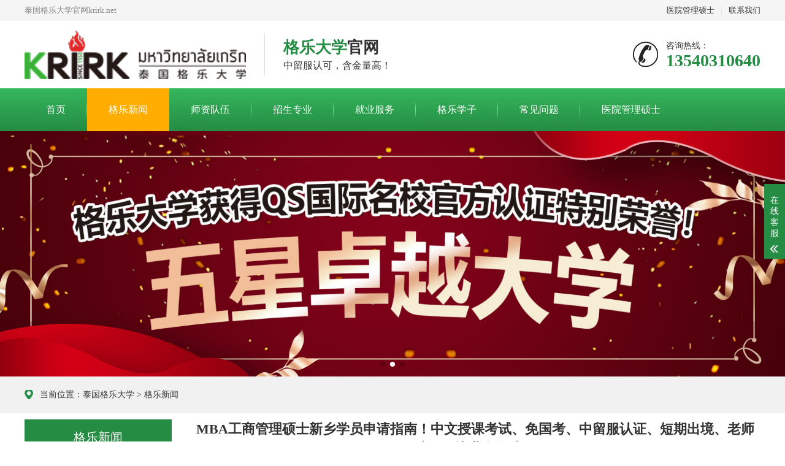

--- FILE ---
content_type: text/html
request_url: https://www.krirk.net/news/20240603779.html
body_size: 8562
content:
<!DOCTYPE html>
<html lang="zh-CN">
<head>
<meta charset="UTF-8">
<meta http-equiv="X-UA-Compatible" content="IE=Edge">
<meta name="renderer" content="webkit|ie-comp|ie-stand" />
<meta name="viewport" content="width=device-width, initial-scale=1.0, maximum-scale=1.0, user-scalable=0">
<meta http-equiv="Cache-Control" content="no-transform"/>
<meta http-equiv="Cache-Control" content="no-siteapp"> 
<meta name="applicable-device" content="pc,mobile">
<meta name="MobileOptimized" content="width"/>
<meta name="HandheldFriendly" content="true"/>
<title>MBA工商管理硕士新乡学员申请指南！中文授课考试、免国考、中留服认证、短期出境、老师陪同、毕业有保障！ _ 泰国格乐大学</title>
<meta name="keywords" content="泰国格乐大学,留学,研究生,MBA,工商管理,人力资源管理,金融与会计,市场营销,全球化物流管理,创新管理,企业管理,医院管理,医疗管理,EMBA高级工商管理,,泰国格乐大学">
<meta name="description" content="MBA工商管理硕士新乡学员申请指南！中文授课考试、免国考、中留服认证、短期出境、老师陪同、毕业有保障！">
<link rel="stylesheet" href="https://www.krirk.net//skin/css/animate.min.css">
<link rel="stylesheet" href="https://www.krirk.net//skin/css/swiper.min.css">
<link rel="stylesheet" href="https://www.krirk.net//skin/css/style.css">
<script src="https://www.krirk.net//skin/js/jquery.min.js"></script>
<script src="https://www.krirk.net//skin/js/wow.min.js"></script>
<script src="https://www.krirk.net//skin/js/swiper.min.js"></script>
<script src="https://www.krirk.net//skin/js/style.js"></script>
</head>
<body>
<div class="header">
  <div class="topbar">
    <div class="container">
      <ul>
        
        <li><a href="https://www.krirk.net/zhuanye/20231221521.html">医院管理硕士</a></li>
        
        <li class="pipe">|</li>
        
        <li><a href="https://www.krirk.net/wenda/2022012041.html">联系我们</a></li>
        
      </ul>
      <span>泰国格乐大学官网krirk.net</span></div>
  </div>
  <div class="container clearfix"> <a href="javascript:;" class="menu-btn"><span></span></a>
    <div class="logo img-center">
      <div class="logo2">
        <div ><a href="https://www.krirk.net/" title="泰国格乐大学"><img src="https://www.krirk.net//logo.png" /></a></div>
      </div>
    </div>
    <div class="text"><strong><span>格乐大学</span>官网</strong>中留服认可，含金量高！</div>
    <div class="tel">咨询热线：<strong>13540310640</strong></div>
  </div>
  <div class="nav">
    <div class="container">
      <ul>
	  <li><a href="https://www.krirk.net/">首页</a></li>
	  	  	  <li class="active"><a href="https://www.krirk.net/news/">格乐新闻</a></li>
		  	  <li><a href="https://www.krirk.net/teacher/">师资队伍</a></li>
		  	  <li><a href="https://www.krirk.net/zhuanye/">招生专业</a></li>
		  	  <li><a href="https://www.krirk.net/jiuye/">就业服务</a></li>
		  	  <li><a href="https://www.krirk.net/xuezi/">格乐学子</a></li>
		  	  <li><a href="https://www.krirk.net/wenda/">常见问题</a></li>
	<li><a href="https://www.krirk.net/zhuanye/20231221521.html">医院管理硕士</a></li>
      </ul>
    </div>
  </div>
</div>
<div class="swiper-container banner">
  <div class="swiper-wrapper">
  <div class="swiper-slide"><img src="https://www.krirk.net/d/images/banner/krirk.jpg" width="100%" alt="MBA工商管理硕士新乡学员申请指南！中文授课考试、免国考、中留服认证、短期出境、老师陪同、毕业有保障！"/></div>
    <div class="swiper-slide"><img src="https://www.krirk.net/d/images/banner/qs.jpg" width="100%" alt="MBA工商管理硕士新乡学员申请指南！中文授课考试、免国考、中留服认证、短期出境、老师陪同、毕业有保障！"/></div>
    <div class="swiper-slide"><img src="https://www.krirk.net/d/images/banner/2.jpg" width="100%" alt="MBA工商管理硕士新乡学员申请指南！中文授课考试、免国考、中留服认证、短期出境、老师陪同、毕业有保障！"/></div>
  </div>
  <div class="swiper-pagination swiper-pagination-white"></div>
</div>
<div class="swiper-container mban">
  <div class="swiper-wrapper">
  <div class="swiper-slide"><img src="https://www.krirk.net//d/images/banner/krirk.jpg" width="100%" alt="MBA工商管理硕士新乡学员申请指南！中文授课考试、免国考、中留服认证、短期出境、老师陪同、毕业有保障！"/></div>
   <div class="swiper-slide"><img src="https://www.krirk.net//d/images/banner/qs.jpg" width="100%" alt="MBA工商管理硕士新乡学员申请指南！中文授课考试、免国考、中留服认证、短期出境、老师陪同、毕业有保障！"/></div>
    <div class="swiper-slide"><img src="https://www.krirk.net//d/images/banner/2.jpg" width="100%" alt="MBA工商管理硕士新乡学员申请指南！中文授课考试、免国考、中留服认证、短期出境、老师陪同、毕业有保障！"/></div>
   </div>
  <div class="swiper-pagination swiper-pagination1 swiper-pagination-white"></div>
</div>
<div class="position">
  <div class="container"><span>当前位置：<a href="https://www.krirk.net/">泰国格乐大学</a>&nbsp;>&nbsp;<a href="https://www.krirk.net/news/">格乐新闻</a></span></div>
</div>
<div class="section">
  <div class="container">
    <div class="ct2 clearfix">
	    <div class="ct2-sd">
  <div class="panel-sd">
    <div class="tit">格乐新闻<span>格乐新闻</span></div>
  </div>
  <div class="panel-sd">
    <div class="tit">免联考MBA<span>热门专业</span></div>
    <ul class="list-7">
      <li><a href="https://www.krirk.net/zhuanye/2022011531.html" title="文学硕士汉语国际教育（对外汉语教学）|免联考硕士"><span>1</span>文学硕士汉语国际教育（对外汉语教学）|免联考硕士</a></li>      <li><a href="https://www.krirk.net/zhuanye/2022011420.html" title="教育学学士"><span>2</span>教育学学士</a></li>      <li><a href="https://www.krirk.net/zhuanye/2022011529.html" title="MFA艺术学硕士|免联考|中留服"><span>3</span>MFA艺术学硕士|免联考|中留服</a></li>      <li><a href="https://www.krirk.net/zhuanye/2022011419.html" title="BBA工商管理学士"><span>4</span>BBA工商管理学士</a></li>      <li><a href="https://www.krirk.net/zhuanye/2022011527.html" title="教育管理硕士|免联考|中留服"><span>5</span>教育管理硕士|免联考|中留服</a></li>      <li><a href="https://www.krirk.net/zhuanye/2022011528.html" title="体育教育硕士|免联考|中留服"><span>6</span>体育教育硕士|免联考|中留服</a></li>      <li><a href="https://www.krirk.net/zhuanye/20231219511.html" title="泰国格乐大学工商管理硕士！在职人士都爱读的大热门专业！"><span>7</span>泰国格乐大学工商管理硕士！在职人士都爱读的大热门专业！</a></li>      <li><a href="https://www.krirk.net/zhuanye/2022011424.html" title="MEd教育学硕士学位体育教育专业|免联考"><span>8</span>MEd教育学硕士学位体育教育专业|免联考</a></li>      <li><a href="https://www.krirk.net/zhuanye/2022011425.html" title="教育心理学硕士|免联考国际硕士"><span>9</span>教育心理学硕士|免联考国际硕士</a></li>      <li><a href="https://www.krirk.net/zhuanye/20231219512.html" title="泰国格乐大学寒暑假硕士班火热招生中！专为在职人士提升学历！"><span>10</span>泰国格乐大学寒暑假硕士班火热招生中！专为在职人士提升学历！</a></li>    </ul>
  </div>
  <div class="panel-sd">
    <div class="tit">免联考MBA<span>常见问题</span></div>
    <ul class="list-7">       
      <li><a href="https://www.krirk.net/wenda/20221121160.html" title="泰国格乐大学中文官网：泰国读书一定要学泰语吗？"><span>1</span>泰国格乐大学中文官网：泰国读书一定要学泰语吗？</a></li>      <li><a href="https://www.krirk.net/wenda/20240515718.html" title="法学硕士法律博士—岳阳在职攻读学员报名指南！留服认证，节假日中文授课考试！泰国格乐大学！"><span>2</span>法学硕士法律博士—岳阳在职攻读学员报名指南！留服认证，节假日中文授课考试！泰国格乐大学！</a></li>      <li><a href="https://www.krirk.net/wenda/20221121228.html" title="泰国留学：泰国留学小贴士"><span>3</span>泰国留学：泰国留学小贴士</a></li>      <li><a href="https://www.krirk.net/wenda/20230208414.html" title="泰国格乐大学中文官网：想申请泰国留学，但是你对泰国了解吗？"><span>4</span>泰国格乐大学中文官网：想申请泰国留学，但是你对泰国了解吗？</a></li>      <li><a href="https://www.krirk.net/wenda/20221121248.html" title="泰国留学，学生都吃什么？"><span>5</span>泰国留学，学生都吃什么？</a></li>      <li><a href="https://www.krirk.net/wenda/20230130282.html" title="泰国格乐大学：泰国上学最佳时机"><span>6</span>泰国格乐大学：泰国上学最佳时机</a></li>      <li><a href="https://www.krirk.net/wenda/20221121119.html" title="2023年U.S.News世界大学排名发布，泰国共11所学校榜上有名！"><span>7</span>2023年U.S.News世界大学排名发布，泰国共11所学校榜上有名！</a></li>      <li><a href="https://www.krirk.net/wenda/20221121183.html" title="泰国留学，申请泰语专业可以考取哪些证书？"><span>8</span>泰国留学，申请泰语专业可以考取哪些证书？</a></li>      <li><a href="https://www.krirk.net/wenda/20230208404.html" title="泰国这四个银行限停部分交易提款功能！"><span>9</span>泰国这四个银行限停部分交易提款功能！</a></li>      <li><a href="https://www.krirk.net/wenda/20221121126.html" title="泰国格乐大学中文官网：泰国留学本科学历认证指南"><span>10</span>泰国格乐大学中文官网：泰国留学本科学历认证指南</a></li>    </ul>
  </div>
    <div class="panel-sd">
    <div class="tit">精彩内容</span></div>
    <ul class="list-7">       
      <li><a href="https://www.krirk.net/news/20240418594.html" title="医疗管理硕士在职人员留学——西安市学员报名指南！泰国格乐大学！免联考！中留服认证！中文节假日授课！医院管理硕士招生！"><span>1</span>医疗管理硕士在职人员留学——西安市学员报名指南！泰国格乐大学！免联考！中留服认证！中文节假日授课！医院管理硕士招生！</a></li>      <li><a href="https://www.krirk.net/news/2022071376.html" title="欢迎回校 | 为梦想来，共聚格乐！格乐大学新生入境"><span>2</span>欢迎回校 | 为梦想来，共聚格乐！格乐大学新生入境</a></li>      <li><a href="https://www.krirk.net/news/20240409565.html" title="心理学硕士在职人员留学——浙江省学员报名指南！泰国格乐大学！免联考！中留服认证！中文节假日授课！M.Ed教育学硕士招生！"><span>3</span>心理学硕士在职人员留学——浙江省学员报名指南！泰国格乐大学！免联考！中留服认证！中文节假日授课！M.Ed教育学硕士招生！</a></li>      <li><a href="https://www.krirk.net/news/20240507684.html" title="江西法学硕士法律博士—南昌市在职攻读学员报名指南！留服认证，节假日中文授课考试！泰国格乐大学！"><span>4</span>江西法学硕士法律博士—南昌市在职攻读学员报名指南！留服认证，节假日中文授课考试！泰国格乐大学！</a></li>      <li><a href="https://www.krirk.net/news/2022040257.html" title="泰国格乐大学优秀毕业生代冰月"><span>5</span>泰国格乐大学优秀毕业生代冰月</a></li>      <li><a href="https://www.krirk.net/news/20240415582.html" title="医疗管理硕士在职人员留学——澳门特别行政区学员报名指南！泰国格乐大学！免联考！中留服认证！中文节假日授课！医院管理硕士招生！"><span>6</span>医疗管理硕士在职人员留学——澳门特别行政区学员报名指南！泰国格乐大学！免联考！中留服认证！中文节假日授课！医院管理硕士招生！</a></li>      <li><a href="https://www.krirk.net/news/20240426651.html" title="医疗管理硕士在职人员留学——济宁市学员报名指南！泰国格乐大学！免联考！中留服认证！中文节假日授课！医院管理硕士招生！"><span>7</span>医疗管理硕士在职人员留学——济宁市学员报名指南！泰国格乐大学！免联考！中留服认证！中文节假日授课！医院管理硕士招生！</a></li>      <li><a href="https://www.krirk.net/news/20230727455.html" title="推动教育国际化和人才国际化——泰国格乐大学联合主办的中国-东盟国际教育合作峰会在长沙成功召开"><span>8</span>推动教育国际化和人才国际化——泰国格乐大学联合主办的中国-东盟国际教育合作峰会在长沙成功召开</a></li>      <li><a href="https://www.krirk.net/news/20240429667.html" title="医疗管理硕士在职人员留学——自贡市学员报名指南！泰国格乐大学！免联考！中留服认证！中文节假日授课！医院管理硕士招生！"><span>9</span>医疗管理硕士在职人员留学——自贡市学员报名指南！泰国格乐大学！免联考！中留服认证！中文节假日授课！医院管理硕士招生！</a></li>      <li><a href="https://www.krirk.net/news/20240418593.html" title="医疗管理硕士在职人员留学——昆明市学员报名指南！泰国格乐大学！免联考！中留服认证！中文节假日授课！医院管理硕士招生！"><span>10</span>医疗管理硕士在职人员留学——昆明市学员报名指南！泰国格乐大学！免联考！中留服认证！中文节假日授课！医院管理硕士招生！</a></li>    </ul>
  </div>
</div>
<div class="ct2-mn">
        <div class="content-title">
          <h1>MBA工商管理硕士新乡学员申请指南！中文授课考试、免国考、中留服认证、短期出境、老师陪同、毕业有保障！</h1>
          <p> <span>编辑：泰国格乐大学</span> <span>时间：2024-06-03 15:03:24</span> 阅读 <span><script src="https://www.krirk.net/e/public/ViewClick/?classid=1&id=779"></script></span> 次 </p>
        </div>
        <div class="content-body">
		<p align="center"><img align="" alt="" border="0" src="https://www.krirk.net/d/file/20240603/361394bd167bfb68ca3e3d778448cc98.png" width="533" /></p>
<p>　　公众号：格乐硕士教育</p>
<p>　　在一个竞争激烈的时代，各行各业不断涌现出精英佼佼者，未来企业的领导者、企业的高管者，超前的意识和卓越的管理能力离不开丰富的学识和拼搏的胆识。管理学，作为培养这类优秀管理型人才的基础，一直处在报读人数众多的热门学科行列，在每年高校招生中，管理学的王牌，工商管理专业同样也是受到广大考生青睐。</p>
<p>　　<a href=https://www.krirk.net/ target=_blank class=infotextkey>格乐大学</a>热门专业推荐，今天将继续为大家解析&mdash;&mdash;Master of Business Administration(MBA) 工商管理硕士专业。</p>
<p align="center"><img align="" alt="" border="0" src="https://www.krirk.net/d/file/20240520/e0e79c9e1b7c0c6a09f0b62f11c6756e.png" width="1080" /></p>
<p>　　1、理念领先：守望全球视野，传授最前沿的管理新知、思想与方法，为成长型企业CEO提供智慧利器;</p>
<p>　　2、实用为本：中国榜样企业与泰国跨国公司智慧的完美结合，对企业在成长中遇到的典型现象与趋势进行深度解剖与分析，切合民营企业成长实际，以实用为本的原则，确保学以致用的解决之道;</p>
<p>　　3、操作为真：不同国家背景的讲师通过理论讲授、案例分析、经验分享、头脑风暴等多种方式，全方位、多角度打造卓越领导力与领袖魅力，提供系统化的解决方案。</p>
<p>　　项目优势</p>
<p>　　免联考直接申请，学习方式灵活，文凭国际通用</p>
<p>　　入学无雅思、托福语言要求，专业课中文授课</p>
<p>　　MBA金融、MBA人力资源、市场营销、EMBA创新管理、医院管理等培养方向热招</p>
<p>　　量身订制企业集团高层管理人才单独开班授课</p>
<p>　　拥有泰王国国家级核心期刊的综合研究型高等学府</p>
<p>　　泰国教育部批准中文授课多语培养国际课程基地</p>
<p>　　中泰高等教育学历学位互认协定院校</p>
<p>　　泰国高端政商校友资源平台</p>
<p><strong>学校简介</strong></p>
<p align="center"><img align="" alt="" border="0" src="https://www.krirk.net/d/file/20240520/efea9afa0781435341ea89d9650f344e.png" width="500" /></p>
<p>　　<a href=https://www.krirk.net/ target=_blank class=infotextkey>泰国格乐大学</a>(成立于1952)位于曼谷，是泰国教育部最早批准设立的私立大学，格乐大学是泰国第一所开设英语教学的私立大学是泰国教育部批准中文授课国际课程基地，中泰高等教育学历学位互认的协定院校;泰国具有良好政治关系的私立大学，高端政商校友资源平台。</p>
<p><strong>校长介绍</strong></p>
<p align="center"><img align="" alt="" border="0" src="https://www.krirk.net/d/file/20240520/5bcb08189f2446aedc6669805d2331d0.png" width="1080" /></p>
<p>　　泰国格乐大学(krirk university)是中泰高等教育学历学位互认协定院校，由享誉海内外的著名教育家格乐&middot;曼格拉布克博士创立于1952年，是一所立足泰国、辐射中国-东盟，具有本硕博学位授予权，以科学研究工作为主导，以培育应用型高级人才为特色的综合性高等学府。</p>
<p>　　格乐大学建校以来为东盟地区培养了大批优秀毕业生，现任泰国内阁成员中就有多位部长级领导毕业于格乐大学。2019年3月，柬埔寨首相洪森先生获得泰国格乐大学颁发的政治学荣誉博士学位。</p>
<p>　　学校注重培养独立人才、完善学生知识体系，以创新教学体制、促进智慧型社会发展为己任。下设工商管理学院。人文学院、法律学院、政治学院、国际学院、中国国际语言文化学院、科学研究院等。</p>
<p>　　格乐大学国际师资力量雄厚，授课教师大部分来自欧美、东盟及中国、泰国等一流大学的骨干教授、博士、双博士或博士后等，有很多教师曾担任国际知名学术期刊的高级编委或重要学术领导，他们教学经验丰富，学术功底深厚，累计在国际知名学术期刊发表论文数百篇。</p>
<p>　　2021年，格乐大学荣获泰晤士高等教育亚洲大奖-年度国际战略奖。</p>
<p>　　泰国格乐大学荣获QS官方认证&ldquo;五星级卓越大学&rdquo;</p>
<p>　　QS世界排名榜1200所高校里，有83所大学获得五星大学评级荣誉</p>
<p>　　QS亚洲排名榜650所高校里，有23所获得五星评级大学荣誉</p>
<p align="center"><img align="" alt="" border="0" src="https://www.krirk.net/d/file/20240520/b4cbf15376395e3c31c7bcac71b9845e.png" width="1080" /></p>
<p><strong>项目核心价值</strong></p>
<p><strong>免联考申请入学|学习方式灵活|文凭国际通用</strong></p>
<p>　　中泰名校联合培养，学习方式灵活让企事业中高级管理者、国际企业总经理、上市公司总裁等高管人才做到工作学习两不误。全日制注册正规留学，毕业文凭可申请中国教育部《国外学历学位认证书》，学历国际认可、全球通用。</p>
<p><strong>无雅思、托福要求 |专业课程中文授课</strong></p>
<p>　　入学无雅思或托福语言成绩硬性要求。专业课程中文授课，学员轻松进入专业课程学习，无语言障碍。</p>
<p><strong>学政商跨界导师团|打造全球化视野格局</strong></p>
<p>　　泰国格乐大学与中国多所名校数十名专家学者联合中国相关省市侨联侨办外办共建成立&ldquo;一带一路&rdquo;中国东盟战略发展研究院，特设由海内外知名大学博士及商学院执教教授，知名企业家、政界领导、杰出校友组成的学政商跨界导师团，对学员的企业和投资项目进行&ldquo;一对一&rdquo;个性化诊断及指导。同时辅之以专题讲座、学术论坛、实战案例、典型企业参访等。立志于全方位、多角度地提高学员素养，提升企业高管学员的全球化视野，培养具备全球前沿管理理论与中国管理实践相结合的战略思维的实战家。</p>
<p><strong>东盟各国高端游学课程|共享知名校友资源</strong></p>
<p>　　游学东盟主要国家，移动课堂，对话相关国家级领导。与不同背景的同学一道，探讨跨区域、跨文化的商业模式，寻找个人或企业发展新机遇，实现高品质的商务合作，助力企业与个人轻松应对日趋激烈的国际化竞争。</p>
<p><strong>中泰名校联合培养学生优享以下待遇：</strong></p>
<p>　　每学年安排海外名企参观考察活动或东盟商界高端论坛</p>
<p>　　每学年安排一次大型拓展训练，或者集体活动</p>
<p>　　学员毕业后，每年举行一次校友会活动，新老同学齐聚校园，共享资源人脉</p>
<p>　　学员学习期间家人随同，校方指导安排中文导游并设计特色旅游路线</p>
<p>　　根据学员企业所在省市联合各省市侨联侨办外办举办相关校友联谊活动</p>
<p align="center"><img align="" alt="" border="0" src="https://www.krirk.net/d/file/20240520/942ccd026c9c87fcc766135003d6f96a.png" width="1067" /></p>
<p>　　工商管理专业是培养具备经济、会计金融、人力资源、物流管理、市场营销及企业创新管理方面的知识与能力，能在企事业单位及政府部门和高校从事管理以及教学、科研方面工作的高级专门人才。它的培养要求是：学习管理学、经济学与企业管理的基本理论与基本知识，受到企业管理方法与技巧方面的基本训练，具有分析与解决企业管理问题的基本能力。</p>
<p>　　我国的社会经济高速发展，重视应用型人才培养是目前教育的重点，工商管理专业是与社会经济发展联系十分紧密的应用型学科。泰国格乐大学针对工商管理专业人才需求的特点来分析与总结应用型工商管理硕士的定位、知识结构、能力与素质，具有重要的理论和现实意义。</p>
<p align="center"><img align="" alt="" border="0" src="https://www.krirk.net/d/file/20240520/0c4a4bb65787a485a2fc3deba1e18c36.png" width="800" /></p>
<p><strong>硕士学习方式</strong></p>
<p><strong>校本部面授课程</strong></p>
<p><strong>硕士课程设置</strong></p>
<p>　　中英泰三语培养</p>
<p>　　✦MBA工商管理硕士：</p>
<p><strong>人力资源管理、金融与会计、市场营销、全球化物流管理、创新管理-企业管理（EMBA企事业高级人才管理硕士）、医疗管理-医院管理（涉医类高级人才管理硕士）</strong></p>
<p>　　培养目标</p>
<p>　　工商管理专业是研究工商企业经济管理基本理论和一般方法的学科，主要包括企业的经营战略制定和内部行为管理两个方面，要求学生全面掌握企业战略、人力资源管理、国际商务等方面的理论知识，使学生掌握专业知识，具备分析问题的能力、正确判断的能力、有效且及时地做出决策的能力;成为掌握市场经济规律、熟悉其运行规则、适应全球经济一体化趋势、具有参与国际合作与国际竞争能力的高级经营管理人才</p>
<p>　　就业方向</p>
<p>　　毕业生具备专业知识、学术能力以及企业管理能力，可任职于私人企业高管、国企单位主管，也可从事于各个行业的专业岗位、高等教育机构和其他教育机构的教师和讲师等。</p>
<p>　　硕士课程设置</p>
<p align="center"><img align="" alt="" border="0" src="https://www.krirk.net/d/file/20240520/3b07d7db4ca10cd9610f7909e17d6461.png" width="1080" /></p>
<p><strong>学习指南</strong></p>
<p><strong>1、学习安排</strong></p>
<p>　　开学时间：每年的1月、4月、7月、10月。</p>
<p>　　招生计划：硕士每期30人。</p>
<p>　　学制学期：硕士学制2年。</p>
<p><strong>2、招生对象</strong></p>
<p>　　(1)、规模企业的董事长、总经理、总裁级高层管理人员;高等教育及研究机构研究人员;高端服务业高管;金融IT行业、新兴金融机构高级管理者、职业经理人;</p>
<p>　　(2)、创业创新型管理精英等社会各界优秀人士;</p>
<p><strong>3、申请条件</strong></p>
<p>　　◇ 申请需具有本科毕业证书(要求出具中国学位与研究生教育信息网认证)。</p>
<p>　　◇ 申请需3年以上工作经验，其中管理工作经验不少于1年。具备高级管理经验的申请人将被优先录取，对于不符合该项条件但各方面相当优秀的学员，校方可酌情破格录取全日制班学习。</p>
<p><strong>4、学习方式</strong></p>
<p>　　(1)、泰国校区全日制授课。</p>
<p>　　(2)、中泰名校联合培养，在职攻读、节假日授课。</p>
<p>　　(具体欢迎咨询相关招生老师)</p>
<p><strong>证书颁发</strong></p>
<p>　　泰国格乐大学MBA学位证、中国教育部留学服务中心学历学位认证书。</p>
<p align="center"><img align="" alt="" border="0" src="https://www.krirk.net/d/file/20240520/4a72e7fc59e67c044c7c959127f7f5fc.png" width="1080" /></p>
<p>　　泰国格乐大学地址：</p>
<p>　　泰王国曼谷市邦肯区喃茵他一路3号(曼谷市中心)</p>
<p>　　泰国格乐大学报名中心：</p>
<p>　　地 址：成都市清江东路59号瑞光大厦7楼</p>
<p>　　成都市科华中路139号科华天成楼</p>
<p>　　网址：www.krirk.net</p>
<p>　　www.utufi.com</p>
<p>　　唐老师：13540310640(微信同号)</p>
<p>　　公众号：格乐硕士教育</p>		</div>
        <ul class="content-exp">
          <li>上一篇：<a href='https://www.krirk.net/news/20240603778.html'>MBA工商管理硕士遵义学员申请指南！中文授课考试、免国考、中留服认证、短期出境、老师陪同、毕业有保障！</a></li>
          <li>下一篇：<a href='https://www.krirk.net/news/20240603780.html'>MBA工商管理硕士锦州学员申请指南！中文授课考试、免国考、中留服认证、短期出境、老师陪同、毕业有保障！</a></li>
        </ul>
      </div>
    </div>
  </div>
</div>
<div class="footer">
  <div class="container clearfix">
    <div class="footer-link"> <a href="https://www.krirk.net/">首页</a> <a href="https://www.krirk.net/news/2022012342.html">格乐大学</a><a href="https://www.krirk.net/teacher/">师资队伍</a><a href="https://www.krirk.net/zhuanye/">招生专业</a><a href="https://www.krirk.net/zhuanye/2022011526.html">免联考MBA</a><a href="https://www.krirk.net/wenda/2022012041.html">联系我们</a><a href="http://123.56.56.37/" rel="nofollow" target="_blank">泰国格乐大学综合信息系统</a> </div>
    <div class="footer-logo img-center"><img src="https://www.krirk.net/logo.png" alt="泰国格乐大学" /></div>
    <div class="footer-info">
      <p>&copy; <a href="https://www.krirk.net/">泰国格乐大学</a> Krirk.net</p>
	  <p>微电：13540310640</p>
      <p>地址：成都市清江东路59号瑞光大厦7楼</p><p>地址：成都市科华中路139号科华天成大厦2302室</p><p><a href="https://beian.miit.gov.cn/" target="_blank" rel="nofollw">蜀ICP备2022019166号</a></p>
    </div>
    <div class="footer-ewm">
      <div class="img-center"><img src="https://www.krirk.net/d/images/krirk.jpg" /></div>
    </div>
  </div>
</div>
<div class="kf">
  <div class="kt-top">在线客服 <span class="close"></span> </div>
  <div class="con">
    <h5>联系方式</h5>
    <div class="contact">
      <p>咨询电话</p>
      <p>13540310640</p>
      <p>工作时间</p>
      <p>9:00-18:00</p>
      <p>联系微信</p>
      <p>13540310640</p>
    </div>
    <h5 class="qr-icon">二维码</h5>
    <div class="qr"><img src="https://www.krirk.net/d/images/krirk.jpg" /> </div>
  </div>
  <div class="kf-side"> <b>在</b><b>线</b><b>客</b><b>服</b> <span class="arrow"></span> </div>
  <div class="backTop"></div>
</div>
<div class="yunu-footer-fix">
  <ul class="clearfix">
    <li><a href="tel:13540310640"><i class="i1"></i>电话咨询</a></li>
    
    <li><a href="https://www.krirk.net/wenda/2022012041.html"><i class="i2"></i>联系我们</a></li>
    
    <li><a href="https://www.krirk.net/"><i class="i4"></i>首页</a></li>
  </ul>
</div>
<script>
    var banner = new Swiper('.banner', {
        autoplay: true,
        navigation: {
            prevEl: '.banner .swiper-button-prev',
            nextEl: '.banner .swiper-button-next'
        },
        pagination: {
            el: '.banner .swiper-pagination',
            clickable: true
        }
    });
	var banner = new Swiper('.mban', {
        autoplay: true,
        navigation: {
            prevEl: '.mban .swiper-button-prev1',
            nextEl: '.mban .swiper-button-next1'
        },
        pagination: {
            el: '.mban .swiper-pagination1',
            clickable: true
        }
    });
</script>
</body>
</html>